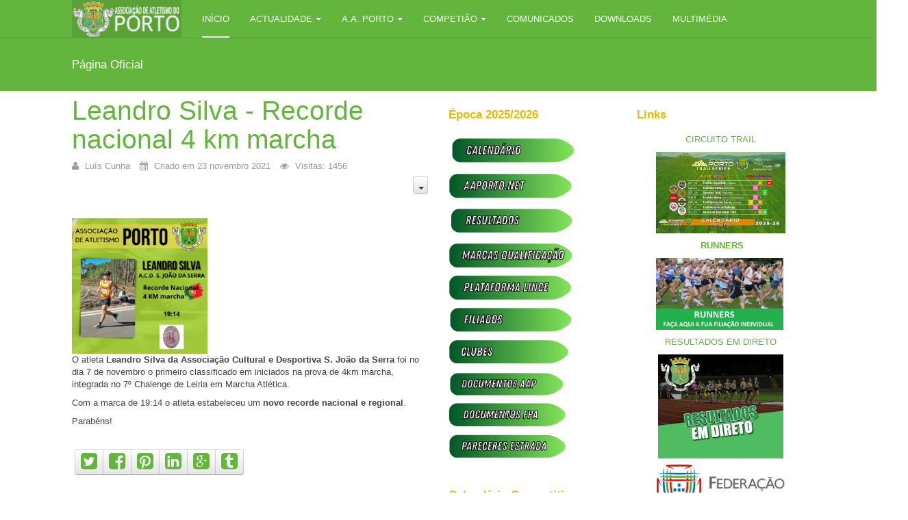

--- FILE ---
content_type: text/html; charset=utf-8
request_url: https://aaporto.com/index.php/1153-leandro-silva-recorde-nacional-4-km-marcha
body_size: 31403
content:

<!DOCTYPE html>
<html lang="pt-pt" dir="ltr"
	  class='com_content view-article itemid-176 home j34 mm-hover '>

<head>
	  <base href="https://aaporto.com/index.php/1153-leandro-silva-recorde-nacional-4-km-marcha" />
  <meta http-equiv="content-type" content="text/html; charset=utf-8" />
  <meta name="author" content="Luís Cunha" />
  <meta name="description" content="Este é o website oficial da Associação de Atletismo do Porto. Entidade responsável pela gestão do atletismo no distrito do Porto" />
  <meta name="generator" content="Joomla! - Open Source Content Management" />
  <title>Leandro Silva - Recorde nacional 4 km marcha</title>
  <link href="/templates/purity_iii/favicon.ico" rel="shortcut icon" type="image/vnd.microsoft.icon" />
  <link rel="stylesheet" href="/t3-assets/css/css-40136.css?t=753" type="text/css" />
  <link rel="stylesheet" href="/t3-assets/css/css-70eb9.css?t=438" type="text/css" />
  <link rel="stylesheet" href="/t3-assets/css/css-1b45f.css?t=989" type="text/css" />
  <script src="/t3-assets/js/js-a8eb3.js?t=761" type="text/javascript"></script>
  <script type="text/javascript">
jQuery(window).on('load',  function() {
				new JCaption('img.caption');
			});jQuery(document).ready(function(){
	jQuery('.hasTooltip').tooltip({"html": true,"container": "body"});
});
  </script>
  <meta property="og:title" content="Leandro Silva - Recorde nacional 4 km marcha"/>
<meta property="og:image" content="https://aaporto.com/images/stories/noticias/2022/RNLeandroSilva.png" /><meta property="og:type"  content="website" /><meta property="og:description" content="O atleta Leandro Silva da Associação Cultural e Desportiva S. João da Serra foi no dia 7 de novembro o primeiro classificado em iniciados na prova de 4km marcha, integrada no 7º Chalenge de Leiria em Marcha Atlética. 
Com a marca de 19:14 o atleta estabeleceu um novo recorde nacional e regional. 
Parabéns!..." /><meta property="og:url"  content="https://aaporto.com/index.php/1153-leandro-silva-recorde-nacional-4-km-marcha" /><meta property="og:site_name" content="Ass Atl Porto" /><meta property="fb:admins" content="514279921989553" />

	
<!-- META FOR IOS & HANDHELD -->
	<meta name="viewport" content="width=device-width, initial-scale=1.0, maximum-scale=1.0, user-scalable=no"/>
	<style type="text/stylesheet">
		@-webkit-viewport   { width: device-width; }
		@-moz-viewport      { width: device-width; }
		@-ms-viewport       { width: device-width; }
		@-o-viewport        { width: device-width; }
		@viewport           { width: device-width; }
	</style>
	<script type="text/javascript">
		//<![CDATA[
		if (navigator.userAgent.match(/IEMobile\/10\.0/)) {
			var msViewportStyle = document.createElement("style");
			msViewportStyle.appendChild(
				document.createTextNode("@-ms-viewport{width:auto!important}")
			);
			document.getElementsByTagName("head")[0].appendChild(msViewportStyle);
		}
		//]]>
	</script>
<meta name="HandheldFriendly" content="true"/>
<meta name="apple-mobile-web-app-capable" content="YES"/>
<!-- //META FOR IOS & HANDHELD -->




<!-- Le HTML5 shim and media query for IE8 support -->
<!--[if lt IE 9]>
<script src="//html5shim.googlecode.com/svn/trunk/html5.js"></script>
<script type="text/javascript" src="/plugins/system/t3/base-bs3/js/respond.min.js"></script>
<![endif]-->

<!-- You can add Google Analytics here or use T3 Injection feature -->

<!--[if lt IE 9]>
<link rel="stylesheet" href="/templates/purity_iii/css/ie8.css" type="text/css" />
<![endif]--></head>

<body>

<div class="t3-wrapper"> <!-- Need this wrapper for off-canvas menu. Remove if you don't use of-canvas -->

  
<!-- MAIN NAVIGATION -->
<header id="t3-mainnav" class="wrap navbar navbar-default navbar-fixed-top t3-mainnav">

	<!-- OFF-CANVAS -->
		<!-- //OFF-CANVAS -->

	<div class="container">

		<!-- NAVBAR HEADER -->
		<div class="navbar-header">

			<!-- LOGO -->
			<div class="logo logo-image">
				<div class="logo-image">
					<a href="/" title="AA Porto">
													<img class="logo-img" src="/images/stories/aaporto/logo_4.png" alt="AA Porto" />
						
												
						<span>AA Porto</span>
					</a>
				</div>
			</div>
			<!-- //LOGO -->

											<button type="button" class="navbar-toggle" data-toggle="collapse" data-target=".t3-navbar-collapse">
					<i class="fa fa-bars"></i>
				</button>
			
	    
		</div>
		<!-- //NAVBAR HEADER -->

		<!-- NAVBAR MAIN -->
				<nav class="t3-navbar-collapse navbar-collapse collapse"></nav>
		
		<nav class="t3-navbar navbar-collapse collapse">
			<div  class="t3-megamenu animate zoom"  data-duration="400" data-responsive="true">
<ul class="nav navbar-nav level0">
<li class="current active" data-id="176" data-level="1">
<a class="" href="/index.php"   data-target="#">Início </a>

</li>
<li class="dropdown mega" data-id="46" data-level="1">
<a class=" dropdown-toggle" href="http://www.aaporto.com/index.php/orgaos-sociais/noticias"   data-target="#" data-toggle="dropdown">Actualidade<b class="caret"></b></a>

<div class="nav-child dropdown-menu mega-dropdown-menu"  ><div class="mega-dropdown-inner">
<div class="row">
<div class="col-xs-12 mega-col-nav" data-width="12"><div class="mega-inner">
<ul class="mega-nav level1">
<li  data-id="3" data-level="2">
<a class="" href="/index.php/orgaos-sociais/noticias"   data-target="#">NotÃ­cias </a>

</li>
</ul>
</div></div>
</div>
</div></div>
</li>
<li class="dropdown mega" data-id="28" data-level="1">
<a class=" dropdown-toggle" href="http://www.aaporto.com/index.php?option=com_content&amp;view=article&amp;id=6&amp;Itemid=31"   data-target="#" data-toggle="dropdown">A.A. Porto<b class="caret"></b></a>

<div class="nav-child dropdown-menu mega-dropdown-menu"  ><div class="mega-dropdown-inner">
<div class="row">
<div class="col-xs-12 mega-col-nav" data-width="12"><div class="mega-inner">
<ul class="mega-nav level1">
<li class="dropdown-submenu mega" data-id="18" data-level="2">
<a class="" href="/index.php/associacao/departamento-tecnico-21523"   data-target="#">Departamento TÃ©cnico </a>

<div class="nav-child dropdown-menu mega-dropdown-menu"  ><div class="mega-dropdown-inner">
<div class="row">
<div class="col-xs-12 mega-col-nav" data-width="12"><div class="mega-inner">
<ul class="mega-nav level2">
<li  data-id="19" data-level="3">
<a class="" href="/index.php/associacao/departamento-tecnico-21523/composicao"   data-target="#">ComposiÃ§Ã£o </a>

</li>
<li  data-id="20" data-level="3">
<a class="" href="/index.php/associacao/departamento-tecnico-21523/funcionamento"   data-target="#">Funcionamento </a>

</li>
<li  data-id="21" data-level="3">
<a class="" href="/index.php/associacao/departamento-tecnico-21523/plano-de-actividades"   data-target="#">Plano de Actividades </a>

</li>
<li  data-id="23" data-level="3">
<a class="" href="/index.php/associacao/departamento-tecnico-21523/relatorio-tecnico-2020"   data-target="#">Relatório Técnico 2020 </a>

</li>
</ul>
</div></div>
</div>
</div></div>
</li>
<li class="dropdown-submenu mega" data-id="25" data-level="2">
<a class="" href="http://www.aaporto.com/index.php?option=com_content&amp;view=article&amp;id=9&amp;Itemid=26"   data-target="#">C.R. Arbitragem</a>

<div class="nav-child dropdown-menu mega-dropdown-menu"  ><div class="mega-dropdown-inner">
<div class="row">
<div class="col-xs-12 mega-col-nav" data-width="12"><div class="mega-inner">
<ul class="mega-nav level2">
<li  data-id="26" data-level="3">
<a class="" href="/index.php/associacao/cr-arbitragem/composicao"   data-target="#">Composição </a>

</li>
<li  data-id="27" data-level="3">
<a class="" href="/index.php/associacao/cr-arbitragem/juizes"   data-target="#">JuÃ­zes </a>

</li>
<li  data-id="75" data-level="3">
<a class="" href="/index.php/associacao/cr-arbitragem/documentos"   data-target="#">Documentos </a>

</li>
</ul>
</div></div>
</div>
</div></div>
</li>
<li  data-id="29" data-level="2">
<a class="" href="/index.php/associacao/estatutos"   data-target="#">Estatutos </a>

</li>
<li  data-id="30" data-level="2">
<a class="" href="/index.php/associacao/orgaos-sociais"   data-target="#">OrgÃ£os Sociais </a>

</li>
<li  data-id="31" data-level="2">
<a class="" href="/index.php/associacao/historial"   data-target="#">Historial </a>

</li>
<li  data-id="34" data-level="2">
<a class="" href="/index.php/associacao/emblema"   data-target="#">Emblema </a>

</li>
<li  data-id="49" data-level="2">
<a class="" href="https://www.aaporto.com/index.php/downloads/category/77-diversos-2025?download=4994:2025-03-07-listagem-clubes-filiados"   data-target="#">Clubes 2025</a>

</li>
<li  data-id="43" data-level="2">
<a class="" href="/index.php/associacao/contactos"   data-target="#">Contactos </a>

</li>
<li  data-id="2" data-level="2">
<a class="" href="/index.php/associacao/privacidade-website"   data-target="#">Privacidade website </a>

</li>
<li  data-id="65" data-level="2">
<a class="" href="/index.php/associacao/publicidade-website"   data-target="#">Publicidade website </a>

</li>
</ul>
</div></div>
</div>
</div></div>
</li>
<li class="dropdown mega" data-id="5" data-level="1">
<a class=" dropdown-toggle" href="https://www.aaporto.com/index.php/competicoes/calendario-competitivo"   data-target="#" data-toggle="dropdown">Competião<b class="caret"></b></a>

<div class="nav-child dropdown-menu mega-dropdown-menu"  ><div class="mega-dropdown-inner">
<div class="row">
<div class="col-xs-12 mega-col-nav" data-width="12"><div class="mega-inner">
<ul class="mega-nav level1">
<li  data-id="166" data-level="2">
<a class="" href="/index.php/competicoes/calendario-competitivo"   data-target="#">PrÃ³ximos Eventos </a>

</li>
<li  data-id="11" data-level="2">
<a class="" href="https://www.aaporto.net/pagRecordes.php"   data-target="#">Recordes Regionais</a>

</li>
<li  data-id="13" data-level="2">
<a class="" href="https://www.aaporto.net/pagRanking.php"   data-target="#">Ranking</a>

</li>
<li  data-id="42" data-level="2">
<a class="" href="/index.php/competicoes/info-trail"   data-target="#">Circuito AAP Trail </a>

</li>
<li  data-id="69" data-level="2">
<a class="" href="/index.php/competicoes/circuito-torneio-de-pavilhao"   data-target="#">Circuito Torneio de Rua, PavilhÃ£o </a>

</li>
<li  data-id="70" data-level="2">
<a class="" href="https://www.aaporto.net/pagIniciativas.php"   data-target="#">Iniciativas AAP</a>

</li>
<li  data-id="178" data-level="2">
<a class="" href="/index.php/competicoes/resultados"   data-target="#">Resultados </a>

</li>
</ul>
</div></div>
</div>
</div></div>
</li>
<li  data-id="177" data-level="1">
<a class="" href="/index.php/comunicados"   data-target="#">Comunicados </a>

</li>
<li  data-id="179" data-level="1">
<a class="" href="/index.php/downloads"   data-target="#">Downloads </a>

</li>
<li  data-id="36" data-level="1">
<a class="" href="/index.php/multimedia"   data-target="#">Multimédia </a>

</li>
</ul>
</div>

		</nav>
    <!-- //NAVBAR MAIN -->

	</div>
</header>
<!-- //MAIN NAVIGATION -->


<div class="page-masthead">
	
			<div class="row-feature row-feature-primary " id="Mod93"><div class="container"><div class="row row-feature-ct">

<div class="customrow-feature-primary"  >
	<div class="jumbotron jumbotron-primary masthead">
<h4 class="col-md-6" style="text-align: left;" align="right">Página Oficial</h4>
</div></div>
</div></div></div>
	</div>


  

  

<div id="t3-mainbody" class="container t3-mainbody">
	<div class="row">

		<!-- MAIN CONTENT -->
		<div id="t3-content" class="t3-content col-xs-12 col-sm-8 col-md-6">
						

<div class="item-page clearfix">


<!-- Article -->
<article itemscope itemtype="http://schema.org/Article">
	<meta itemprop="inLanguage" content="pt-PT" />
	<meta itemprop="url" content="/index.php/1153-leandro-silva-recorde-nacional-4-km-marcha" />

      
<header class="article-header clearfix">
	<h1 class="article-title" itemprop="name">
					<a href="/index.php/1153-leandro-silva-recorde-nacional-4-km-marcha" itemprop="url" title="Leandro Silva - Recorde nacional 4 km marcha">
				Leandro Silva - Recorde nacional 4 km marcha</a>
			</h1>

			</header>
  
  <!-- Aside -->
    <aside class="article-aside clearfix">
          	<dl class="article-info  muted">

		
			<dt class="article-info-term">
													Detalhes							</dt>

							
<dd class="createdby hasTooltip" itemprop="author" itemscope itemtype="http://schema.org/Person" title="Escrito por ">
	<i class="fa fa-user"></i>
			<span itemprop="name">Luís Cunha</span>	</dd>
			
			
			
					
												<dd class="create">
					<i class="fa fa-calendar"></i>
					<time datetime="2021-11-23T10:02:02+00:00" itemprop="dateCreated">
						Criado em 23 novembro 2021					</time>
			</dd>			
			
										<dd class="hits">
					<i class="fa fa-eye"></i>
					<meta itemprop="interactionCount" content="UserPageVisits:1456" />
					Visitas: 1456			</dd>						</dl>
        
          

			<div class="btn-group pull-right">
			<a class="btn dropdown-toggle" data-toggle="dropdown" href="#"> <span class="icon-cog"></span> <span class="caret"></span> </a>
						<ul class="dropdown-menu">
									<li class="print-icon"> <a href="/index.php/1153-leandro-silva-recorde-nacional-4-km-marcha?tmpl=component&amp;print=1&amp;layout=default&amp;page=" title="Imprimir" onclick="window.open(this.href,'win2','status=no,toolbar=no,scrollbars=yes,titlebar=no,menubar=no,resizable=yes,width=640,height=480,directories=no,location=no'); return false;" rel="nofollow"><span class="fa fa-print"></span>&#160;Imprimir&#160;</a> </li>
													<li class="email-icon"> <a href="/index.php/component/mailto/?tmpl=component&amp;template=purity_iii&amp;link=d8c6c90ed3e550aa298cc86d30ed30e054a36523" title="Email" onclick="window.open(this.href,'win2','width=400,height=350,menubar=yes,resizable=yes'); return false;"><span class="fa fa-envelope"></span> Email</a> </li>
											</ul>
		</div>
	
      </aside>  
    <!-- //Aside -->

  
        
        
  
	
  
	
	<section class="article-content clearfix" itemprop="articleBody">
		<p><img src="/images/stories/noticias/2022/RNLeandroSilva.png" alt="" width="198" height="198" />O atleta <strong>Leandro Silva da Associação Cultural e Desportiva S. João da Serra</strong> foi no dia 7 de novembro o primeiro classificado em iniciados na prova de 4km marcha, integrada no 7º Chalenge de Leiria em Marcha Atlética. </p>
<p>Com a marca de 19:14 o atleta estabeleceu um <strong>novo recorde nacional e regional</strong>. </p>
<p>Parabéns!</p>	</section>
  
  <!-- footer -->
    <footer class="article-footer clearfix">
    	<dl class="article-info  muted">

		
			</dl>
  </footer>
    <!-- //footer -->

	
	
	</article>
<!-- //Article -->


<div class="s2s_options"><div class="s2s_insert">0</div><div class="s2s_insert_position">0</div><div class="s2s_insert_element"></div><div class="checkCookie">0</div><div class="social2s_behavior">s2sdefault</div></div><div class="s2s_supra_contenedor s2sdefault " align="left"><div class="s2s_contenedor btn-group"><div class="s2s_twitter btn btn-default btn">
					<a><i class="fa fa-twitter-square">  </i></a>
					<div class="globo s2s_twitter_iframe">
						<a style="display:none" 
							href="https://twitter.com/share"
							data-text="Leandro Silva - Recorde nacional 4 km marcha" 
							data-url="https://aaporto.com/index.php/1153-leandro-silva-recorde-nacional-4-km-marcha" 
							class="twitter-share-button" 
							data-via="" 
							data-lang="pt" 
							data-size="large" 
							data-count="none">
						</a>
					</div>
				</div><div class="s2s_facebook btn btn-default btn" lang="pt_PT"><a><i class="fa fa-facebook-square">  </i></a>
							<div class="globo s2s_facebook_iframe"><div id="fb-root"></div><div class="fb-like" 
									data-layout="button" 
									data-action="like"data-href="https://aaporto.com/index.php/1153-leandro-silva-recorde-nacional-4-km-marcha"data-layout="button_count"
									data-width="450" 
									data-show-faces="false" 
									data-send="true" 
									data-share="true">
								</div></div>
						</div><div class="s2s_pinterest btn btn-default btn"><a><i class="fa fa-pinterest-square">  </i></a>
							<div class="globo s2s_pinterest_iframe">	
								<a href="//www.pinterest.com/pin/create/button/?url=https%3A%2F%2Faaporto.com%2Findex.php%2F1153-leandro-silva-recorde-nacional-4-km-marcha&amp;description=In%C3%ADcio" data-pin-do="buttonBookmark"  data-pin-color="white" data-pin-height="28"><img src="//assets.pinterest.com/images/pidgets/pinit_fg_en_rect_white_28.png" alt="Pinterest"/></a>
							</div>
						</div><div class="s2s_linkedin btn btn-default btn" lang="pt_PT">
			
				<a><i class="fa fa-linkedin-square">  </i></a>
					<div class="globo s2s_linkedin_iframe">
						<script type="IN/Share" data-counter="right" data-url="https://aaporto.com/index.php/1153-leandro-silva-recorde-nacional-4-km-marcha"></script>
					</div>
				</div><div class="s2s_gplus btn btn-default btn" lang="pt"><a><i class="fa fa-google-plus-square">  </i></a>
					<div class="globo s2s_gplus_iframe">
							<div class="s2s_gplus_one">
								<div class="g-plus" data-action="share" data-href="https://aaporto.com/index.php/1153-leandro-silva-recorde-nacional-4-km-marcha" data-annotation="bubble" data-height="24"></div>
							</div>
							<div class="s2s_gplus_one">
								<div class="g-plusone" size="tall" data-href="https://aaporto.com/index.php/1153-leandro-silva-recorde-nacional-4-km-marcha" count="true"></div>
							</div>
					</div>
				</div>
			<div class="s2s_tumblr btn btn-default btn" lang="pt"><a><i class="fa fa-tumblr-square">  </i></a>
					<div class="globo s2s_tumblr_iframe"><a class="tumblr-share-button" data-locale="pt_PT" data-href="https://aaporto.com/index.php/1153-leandro-silva-recorde-nacional-4-km-marcha" data-color="blue" data-notes="right" href="https://embed.tumblr.com/share"></a>
					</div>
				</div>
			</div></div></div>


		</div>
		<!-- //MAIN CONTENT -->

		<div class="t3-sidebar col-xs-12 col-sm-4 col-md-6">
			<div class="row">

				
				<!-- SIDEBAR 1 -->
				<div class="t3-sidebar t3-sidebar-1 col-xs-6 col-sm-12 col-md-6 ">
					<div class="t3-module module " id="Mod96"><div class="module-inner"><h3 class="module-title "><span>Época 2025/2026</span></h3><div class="module-ct">

<div class="custom"  >
	<p> <a href="https://www.aaporto.net/pagCalendario.php"><img src="/images/phocagallery/2025/CALENDARIO.png" alt="" width="181" height="48" /></a></p>
<p><a href="https://www.aaporto.net/"><img src="/images/phocagallery/2025/AAPORTONET1.png" alt="" width="181" height="39" /></a></p>
<p><a href="/index.php/competicoes/resultados"><img src="/images/phocagallery/2025/Azul_Real_Retngulo_Retalho_Logtipo-removebg-preview.png" alt="" width="184" height="45" /></a></p>
<p><a href="https://fpaportalonline.blob.core.windows.net/portalfpa-public/2025/02/MarcasQualif-2025-final2.pdf"><img src="/images/phocagallery/2025/MARCAS.png" alt="" width="181" height="38" /></a></p>
<p><a href="https://lince.fpatletismo.pt/"><img src="/images/phocagallery/2025/LINCE.png" alt="" width="180" height="39" /></a></p>
<p><a href="/index.php/downloads/category/77-diversos-2025?download=5022:2025-06-06-filiados-a-6-junho-25"><img src="/images/phocagallery/2025/FILIADOS.png" alt="" width="181" height="37" /></a></p>
<p><a href="/index.php/downloads/category/77-diversos-2025?download=4994:2025-03-07-listagem-clubes-filiados"><img src="/images/phocagallery/2025/CLUBES.png" alt="" width="177" height="39" /></a></p>
<p><a href="/index.php/810-documentos-aap-2018"><img src="/images/phocagallery/2025/DOCAAP.png" alt="" width="169" height="36" /></a></p>
<p><a href="/index.php/811-documentos-fpa-2018"><img src="/images/phocagallery/2025/DOCFPA.png" alt="" width="172" height="37" /></a></p>
<p><a href="/index.php/784-pareceres-estrada"><img src="/images/phocagallery/2025/PARECERES.png" alt="" width="171" height="36" /></a></p>
<p><span style="mso-ignore: vglayout; position: absolute; z-index: 1; left: 279px; top: 838px; width: 407px; height: 100px;"><br /></span><!--[endif]--></p></div>
</div></div></div><div class="t3-module module " id="Mod128"><div class="module-inner"><h3 class="module-title "><span>Calendário Competitivo</span></h3><div class="module-ct">    <div class="eb-event-list">
        <ul class="eventsmall">
                            <li class="vevent clearfix row-fluid">
                    <div class="span3">
                        <span class="event-date">
                            <span title="">
                                <span class="month">FEB</span>
                                <span class="day">01</span>
                            </span>
                        </span>
                    </div>
                    <div class="span9">
                    	<p>
                        <a class="url eb-event-link" href="/index.php/competicoes/calendario-competitivo/pista-ar-livre/campeonato-regional-lancamentos-longos">
                            <strong class="summary">Campeonato Regional Lançamentos Longos</strong>
                        </a>
                        </p>
                                                        <p><small title="Categoria" class="category"><span>
									<i class="icon-folder-open"></i>
									<a href="/index.php/competicoes/calendario-competitivo/pista-ar-livre"><strong>Pista-ar-Livre</strong></a></span></small></p>
                                                </div>
                </li>
                    </ul>
    </div>
</div></div></div>
				</div>
				<!-- //SIDEBAR 1 -->
			
				<!-- SIDEBAR 2 -->
				<div class="t3-sidebar t3-sidebar-2 col-xs-6 col-sm-12 col-md-6 ">
					<div class="t3-module module " id="Mod92"><div class="module-inner"><h3 class="module-title "><span>Links</span></h3><div class="module-ct">

<div class="custom"  >
	<p style="text-align: center;"><a href="https://sites.google.com/view/porto-trail-series">CIRCUITO TRAIL</a></p>
<p><a href="https://sites.google.com/view/porto-trail-series"><img style="display: block; margin-left: auto; margin-right: auto;" src="/images/phocagallery/2025/TRAIL2026.png" alt="" width="189" height="119" /></a></p>
<p style="text-align: center;"><a href="https://www.queroir.pt/filiacao-de-atletas-associacao-de-atletismo-do-porto"> <strong>RUNNERS</strong></a></p>
<p style="text-align: center;"><a href="https://www.queroir.pt/filiacao-de-atletas-associacao-de-atletismo-do-porto"><img src="/images/phocagallery/2020/BOTAORUNNERS.jpg" alt="" width="186" height="105" /></a> </p>
<p style="text-align: center;"><a href="https://www.aaporto.net/">RESULTADOS EM DIRETO</a></p>
<p style="text-align: center;"><a href="https://www.aaporto.net/"><img src="/images/phocagallery/2020/Resultadosemdireto.jpg" alt="" width="183" height="152" /></a></p>
<p><a href="https://fpatletismo.pt/"><img style="display: block; margin-left: auto; margin-right: auto;" src="/images/stories/logotipos/fpa_logo_250.jpg" alt="" width="187" height="90" /></a></p>
<p><a href="https://worldathletics.org/about-iaaf/documents/technical-information"><img style="display: block; margin-left: auto; margin-right: auto;" src="/images/phocagallery/2023/OIP.jpg" alt="" width="206" height="154" /></a></p>
<p> </p>
<p style="text-align: center;"><a href="https://worldathletics.org/about-iaaf/documents/technical-information"><strong>Informações técnicas</strong></a></p>
<p><a href="http://www.european-athletics.org"><img style="display: block; margin-left: auto; margin-right: auto;" src="/images/stories/logotipos/European_Athletics_logo_rgb.jpg" alt="" width="192" height="80" /></a></p>
<p> <a href="http://www.atletason.com/"><img style="display: block; margin-left: auto; margin-right: auto;" src="/images/stories/logotipos/atletason_logo.png" alt="" width="193" height="75" /></a></p></div>
</div></div></div><div class="t3-module module " id="Mod97"><div class="module-inner"><h3 class="module-title "><span> Apoios</span></h3><div class="module-ct">

<div class="custom"  >
	<p><a style="font-size: 12.16px; text-align: center;" href="http://www.cm-maia.pt"><img style="display: block; margin-left: auto; margin-right: auto;" src="/images/phocagallery/2020/MAIA.png" alt="" width="218" height="218" /></a><img style="display: block; margin-left: auto; margin-right: auto;" src="/images/stories/slideshow/right1/povoa de varzim.jpg" alt="" width="217" height="131" /></p>
<p style="text-align: center;"> <img src="/images/stories/noticias/2017/PORTO_Camara_logo_azul_site.jpg" alt="" width="209" height="108" /></p>
<p style="text-align: center;"><img src="/images/stories/logotipos/VilaNovadeGaia.jpg" alt="" width="221" height="97" /></p>
<p style="text-align: center;"><img src="/images/stories/noticias/2017/image-logoLousada.png" alt="" width="224" height="90" /></p>
<p style="text-align: center;"><img src="/images/phocagallery/2021/Felgueiras-Logotipo-2.png" alt="" width="227" height="105" /></p>
<p style="text-align: center;"> </p>
<p style="text-align: center;"><img src="/images/stories/noticias/2017/matosinhos.jpg" alt="" width="237" height="42" /></p>
<p style="text-align: center;"> <a href="https://www.cm-stirso.pt/"><img src="/images/stories/slideshow/right1/apoios/cmst.jpg" alt="" width="257" height="245" /></a></p>
<p style="text-align: center;"><a href="http://www.cm-pacosdeferreira.pt/"><img src="/images/stories/slideshow/right1/apoios/cmpf.jpg" alt="" width="301" height="150" /></a></p></div>
</div></div></div><div class="t3-module module " id="Mod99"><div class="module-inner"><h3 class="module-title "><span>Provas de Estrada</span></h3><div class="module-ct">

<div class="custom"  >
	<p><strong>PARECERES</strong></p>
<p><strong>Provas de Estrada </strong></p>
<p><strong>(Clique na foto)</strong></p>
<p><a href="/index.php/784-pareceres-estrada"><img class="pull-left" src="/images/stories/noticias/2015/corre-maratona-1.jpg" alt="" /></a></p></div>
</div></div></div>
				</div>
				<!-- //SIDEBAR 2 -->
	
			</div>
		</div>

	</div>
</div> 

  
	<!-- SPOTLIGHT 2 -->
	<div class="wrap t3-sl t3-sl-2">
    <div class="container">
  			<!-- SPOTLIGHT -->
	<div class="t3-spotlight t3-spotlight-2  row">
					<div class=" col-lg-3 col-md-3 col-sm-3 col-xs-6">
								<div class="t3-module module " id="Mod103"><div class="module-inner"><h3 class="module-title "><span>Provas</span></h3><div class="module-ct">

<div class="custom"  >
	<table>
<tbody>
<tr>
<td><a href="/index.php/competicoes/calendario-competitivo/estrada/32-corrida-de-reis"><img src="/images/phocagallery/2026/207_CARTAZ.jpg" alt="" width="200" height="259" /></a></td>
<td><a href="/index.php/competicoes/calendario-competitivo/pista-ar-livre/1125-torneio-jovem-do-norte"><img src="/images/phocagallery/2026/TJN26.png" alt="" width="236" height="118" /></a></td>
<td><a style="color: #0000cc; text-decoration-line: underline;" href="/index.php/competicoes/calendario-competitivo/estrada/1099-corrida-do-dragaohttps:/www.aaporto.com/index.php/competicoes/calendario-competitivo/corta-mato/1111-campeonato-regional-de-corta-mato-longohttps:/www.aaporto.com/index.php/competicoes/calendario-competitivo/pista-ar-livre/campeonato-do-norte-e-regional-de-inverno-de-provas-combinadashttps:/www.aaporto.com/index.php/competicoes/calendario-competitivo/pista-coberta/campeonato-do-norte-e-regional-de-pc-2016"> </a><a href="/index.php/competicoes/calendario-competitivo/pista-coberta/campeonato-do-norte-e-regional-de-pc-2016"><img src="/images/phocagallery/2026/noite_2_So3v2MF_vuBLg38_u3XXFX3_pahtzdq_4Hp81Th_sk86NgN.png" alt="" width="230" height="115" /></a><a style="color: #0000cc; text-decoration-line: underline;" href="/index.php/competicoes/calendario-competitivo/estrada/1099-corrida-do-dragaohttps:/www.aaporto.com/index.php/competicoes/calendario-competitivo/corta-mato/1111-campeonato-regional-de-corta-mato-longo"> </a></td>
</tr>
<tr>
<td> <a href="/index.php/competicoes/calendario-competitivo/trail/trail-povoa-varzim"><img src="/images/phocagallery/2026/Trail_das_Nozes.jpeg" alt="" width="197" height="278" /></a></td>
<td> <a href="/index.php/competicoes/calendario-competitivo/pista-ar-livre/provas-preparacao-lancamentos-ii"><img src="/images/phocagallery/2026/PROVAS_PLII.png" alt="" width="228" height="285" /></a></td>
<td> </td>
</tr>
<tr>
<td> </td>
<td> </td>
<td> </td>
</tr>
<tr>
<td> </td>
<td> </td>
<td> </td>
</tr>
</tbody>
</table></div>
</div></div></div>
							</div>
					<div class=" col-lg-3 col-md-3 col-sm-3 col-xs-6">
								&nbsp;
							</div>
					<div class=" col-lg-3 col-md-3 col-sm-3 col-xs-6">
								&nbsp;
							</div>
					<div class=" col-lg-3 col-md-3 col-sm-3 col-xs-6">
								&nbsp;
							</div>
			</div>
<!-- SPOTLIGHT -->    </div>
	</div>
	<!-- //SPOTLIGHT 2 -->

  
<!-- NAV HELPER -->
<nav class="wrap t3-navhelper ">
	<div class="container">
		
	</div>
</nav>
<!-- //NAV HELPER -->
  
<!-- BACK TOP TOP BUTTON -->
<div id="back-to-top" data-spy="affix" data-offset-top="300" class="back-to-top hidden-xs hidden-sm affix-top">
  <button class="btn btn-primary" title="Back to Top"><i class="fa fa-caret-up"></i></button>
</div>
<script type="text/javascript">
(function($) {
	// Back to top
	$('#back-to-top').on('click', function(){
		$("html, body").animate({scrollTop: 0}, 500);
		return false;
	});
    $(window).load(function(){
        // hide button to top if the document height not greater than window height*2;using window load for more accurate calculate.    
        if ((parseInt($(window).height())*2)>(parseInt($(document).height()))) {
            $('#back-to-top').hide();
        } 
    });
})(jQuery);
</script>
<!-- BACK TO TOP BUTTON -->

<!-- FOOTER -->
<footer id="t3-footer" class="wrap t3-footer">

			<!-- FOOTER SPOTLIGHT -->
		<div class="container hidden-xs">
				<!-- SPOTLIGHT -->
	<div class="t3-spotlight t3-footer-sl  row">
					<div class=" col-lg-3 col-md-3 col-sm-3 col-xs-6">
								&nbsp;
							</div>
					<div class=" col-lg-3 col-md-3 col-sm-3 col-xs-6">
								&nbsp;
							</div>
					<div class=" col-lg-3 col-md-3 col-sm-3 col-xs-6">
								&nbsp;
							</div>
					<div class=" col-lg-3 col-md-3 col-sm-3 col-xs-6">
								<div class="t3-module module " id="Mod94"><div class="module-inner"><h3 class="module-title "><span>Redes Sociais / Contactos</span></h3><div class="module-ct">

<div class="custom"  >
	<p> <a href="https://www.facebook.com/aatlporto/"><img src="/images/phocagallery/2020/face.png" alt="" width="68" height="68" /></a>   <a href="https://www.instagram.com/aatlporto/"><img src="/images/phocagallery/2020/INSTAGRAM.jpg" alt="" width="75" height="74" /></a></p>
<p><strong>T 226 090 224 | porto@fpatletismo.org</strong></p></div>
</div></div></div>
							</div>
			</div>
<!-- SPOTLIGHT -->		</div>
		<!-- //FOOTER SPOTLIGHT -->
	
	<section class="t3-copyright">
		<div class="container">
			<div class="row">
				<div class="col-md-12 copyright ">
					
          <small>
            Desenvolvido por MediaLusa - Informática e Desporto. www.medialusa.pt
          </small>
          <small>
            Copyright © 2015 Associação de Atletismo do Porto.
          </small>
				</div>
							</div>
		</div>
	</section>

</footer>
<!-- //FOOTER -->
</div>

</body>

</html>

--- FILE ---
content_type: text/css
request_url: https://aaporto.com/t3-assets/css/css-1b45f.css?t=989
body_size: 6931
content:


/*===============================
/modules/mod_eb_events/css/improved.css
================================================================================*/
@import '/modules/mod_eb_events/css/font.css';ul.eventsmall{margin:0;padding:0}body ul.eventsmall p{margin:0 0 5px}body ul.eventsmall p.date{margin:1px 0 2px;font-weight:bold;text-transform:uppercase}ul.eventsmall li{list-style:none;padding:7px 0}ul.eventsmall li:first-child{border-top:none}span.event-dateSmall{}ul.eventsmall span.event-date{width:40px;display:block}span.event-date{text-align:center}span.event-date span{display:block}span.event-date span.month,span.event-date span.day{padding:3px}span.event-date span.month{color:#fff;text-transform:uppercase;line-height:1.1em;font-weight:bold;text-align:center}span.event-date span.day{background:#fff;border-top:none;font-size:18px;line-height:18px;font-weight:bold;padding:1px}small.category,small.location{padding:4px}small.category [class^="icon-"],[class*=" icon-"],small.location [class^="icon-"],[class*=" icon-"]{font-size:18px;position:relative;top:3px}


/*===============================
/components/com_eventbooking/assets/css/themes/fire.css
================================================================================*/
.regpro-calendar{background-color:#690001;color:#000000;vertical-align:top}.regpro-calendarMonthHeader{background-color:#8C0000;text-align:center;vertical-align:middle}.regpro-calendar_table{}.regpro-calendarWeekDayHeader{font-weight:bolder;background:#690001;text-align:center;vertical-align:middle;padding:5px;color:#fff;border-left:1px solid #8C0000}.regpro-calendarDay{background-color:#efefef;text-align:left;font-weight:bolder;vertical-align:top;font-size:12px;color:#690001;font-style:normal;border-left:1px solid #FFFFFF;border-top:1px solid #FFFFFF;padding:5px}.regpro-calendarDay:hover{background-color:#DAD9CE}.regpro-calendarDay .eb_event_link,.regpro-calenderday-highlight .eb_event_link{color:#690001;background:#DEDEDE;border-left:1px #D0D4D4 solid;border-top:1px #D0D4D4 solid;border-right:1px #fff solid;border-bottom:1px #fff solid;display:block;font-size:11px;padding:5px}.regpro-calendar_table td{}.eb-calendar ul.eb-weekdays{background:#690001}.regpro-calendar_years{height:22px;text-align:left;border:0px #c9d8fc;background-color:#efefef;vertical-align:top;margin:0;font-size:14px}.regpro-calendar_years:hover{background:#FFFFFF}.regpro-calendar_months{height:22px;text-align:left;border:0px #c9d8fc;background-color:#efefef;vertical-align:top;margin:0;font-size:14px}.regpro-calendar_months:hover{background:#FFFFFF}#extcalendar table.jcl_basetable{border:0 none;border-collapse:collapse;border-spacing:0;padding:0;width:100%}#extcalendar .today{color:#606F79;font-weight:bold}#extcalendar .currentmonth,#extcalendar .currentday,#extcalendar .currentweek{background-color:#8C0000;color:#FFFFFF;font-size:14px;font-style:normal;font-weight:normal;padding:3px 11px;text-align:center;text-decoration:none;text-transform:uppercase}#extcalendar .previousmonth,#extcalendar .previousday,#extcalendar .previousweek,#extcalendar .nextmonth,#extcalendar .nextday,#extcalendar .nextweek{background-color:#8C0000;color:#FFFFFF;font-size:11px;font-weight:bold;padding:3px 11px;text-align:center;text-decoration:none}#extcalendar .previousmonth,#extcalendar .nextmonth,#extcalendar .previousweek,#extcalendar .nextweek,#extcalendar .previousday,#extcalendar .nextday{height:22px;text-align:center;vertical-align:middle;width:33%}#extcalendar .currentmonth,#extcalendar .currentday,#extcalendar .currentweek{height:22px;text-align:center;vertical-align:middle;width:34%}#extcalendar .tableb{background-color:#F4F4F4;border-left:1px solid #FFFFFF;color:black;line-height:16px;padding:6px 11px}#extcalendar .tablec{background-color:#F9F9F9;border-top:1px solid #FFFFFF;color:#333333;padding:3px 11px}#extcalendar .tableh2{background:#690001;color:white;font-weight:bold;margin:0;padding:6px 12px}#extcalendar .previousday a,#extcalendar .previousmonth a,#extcalendar .previousweek a{background:url(/components/com_eventbooking/assets/css/images/mini_arrowL.gif) no-repeat left center;color:#FFFFFF;padding-left:8px}#extcalendar .nextday a,#extcalendar .nextmonth a,#extcalendar .nextweek a{background:url(/components/com_eventbooking/assets/css/images/mini_arrowR.gif) no-repeat right center;color:#FFFFFF;padding-right:8px}#extcalendar .eventdesc{color:#606F79}#extcalendar .eventtitle{color:#606F79;font-weight:bold;text-decoration:none}.wraptable_calendar{width:100%;clear:both}.eb-topmenu-calendar{overflow:hidden}.eb-topmenu-calendar .left_calendar{float:left;padding:7px}.eb-topmenu-calendar ul{margin:10px 0;padding:0;list-style:none}.eb-topmenu-calendar ul li{}.eb-topmenu-calendar ul li a{background:#F4F4F4;display:block;color:#690001;padding:7px 10px}.eb-topmenu-calendar ul li a:hover,.eb-topmenu-calendar ul li a.active{background:#690001;color:#fff!important} div.moduleS2{background:url(/components/com_eventbooking/assets/css/images/topright_2.png) no-repeat 100% 0;height:1%;margin-bottom:10px}div.moduleS2 div{background:url(/components/com_eventbooking/assets/css/images/topleft_2.png) no-repeat 0 0}div.moduleS2 div div{background:url(/components/com_eventbooking/assets/css/images/botright_2.png) no-repeat 100% 100%}div.moduleS2 div div div{background:url(/components/com_eventbooking/assets/css/images/botleft_2.png) no-repeat 0 100%;padding:12px 15px 15px}div.moduleS2 div div div div{background:none repeat scroll 0 0 transparent;padding:0}div.moduleS2 h3,div.moduletableS2 h3{font-style:normal;font-weight:normal;height:auto;line-height:100%;margin:0 0 10px;padding:0 0 3px;text-indent:0;border-bottom:1px solid #2B6DA1;color:#FFFFFF;font-size:16px}.extcal_minical table.extcal_minical{background-color:#214865;padding:5px;width:100%}.extcal_minical table.extcal_minical{background-color:#690001;padding:5px;width:100%}.mod_eb_minicalendar_link{color:#FFFFFF;font-weight:bold}.extcal_minical .extcal_month_label a{color:#FFFFFF;font-weight:bold}#eb-categories .eb-box-heading,#eb-events .eb-box-heading,#eb-event-page .eb-box-heading{background:#f2f2f2 url(/components/com_eventbooking/assets/images/background.png) repeat-x 0 0;border:1px solid #DBDEE1}#eb-categories .eb-description,#eb-events .eb-description,#eb-event-page .eb-description{border-bottom:1px solid #DBDEE1;border-left:1px solid #DBDEE1;border-right:1px solid #DBDEE1} .eb_minicalendar_monthyear{color:#F0F0F0}.eb_minicalendar_monthyear a.mod_eb_minicalendar_link{color:#F0F0F0}.mod_eb_mincalendar_td_dayname{color:#F0F0F0}.mod_eb_mincalendar_td_dayname .sunday{color:#99AAAA}.mod_eb_mincalendar_td_dayname .saturday{color:#99AAAA}td.mod_eb_mincalendar_event{background-color:#8C0000} ul.eventsmall li{list-style:none;border-top:1px solid #8C0000}span.event-date span.month{background:#8C0000;border:1px solid #8C0000}span.event-date span.day{border:1px solid #8C0000;color:#8C0000}#extcalendar .eventdesc .location-name{background:url(/components/com_eventbooking/assets/images/fire/location.png) no-repeat left center}